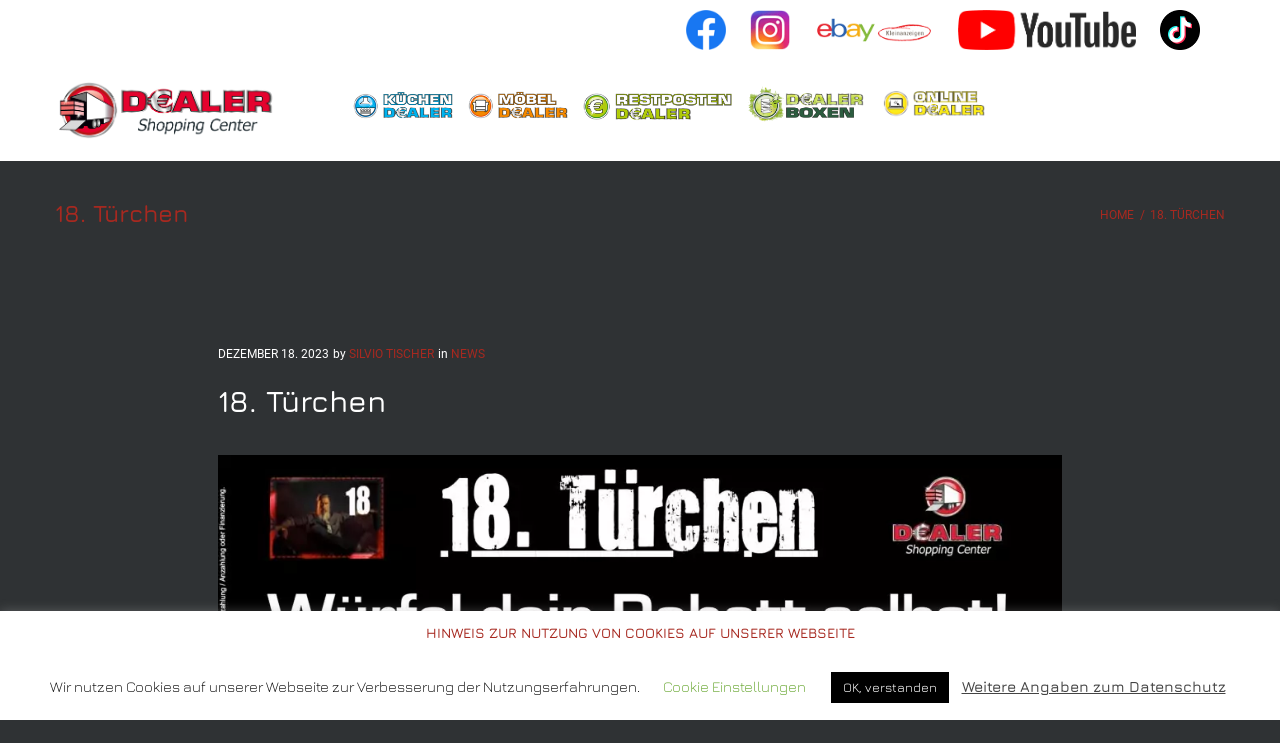

--- FILE ---
content_type: text/html; charset=UTF-8
request_url: https://dealershoppingcenter.de/18-tuerchen/
body_size: 13643
content:
<!DOCTYPE html>
<html lang="de">
<head>
<meta charset="UTF-8">
<link rel="profile" href="http://gmpg.org/xfn/11">
<link rel="pingback" href="https://dealershoppingcenter.de/xmlrpc.php">

<meta name="viewport" content="width=device-width, initial-scale=1, maximum-scale=1, user-scalable=no" />
<meta name='robots' content='index, follow, max-image-preview:large, max-snippet:-1, max-video-preview:-1' />

	<!-- This site is optimized with the Yoast SEO plugin v21.8.1 - https://yoast.com/wordpress/plugins/seo/ -->
	<title>18. Türchen - Dealer Shopping Center</title>
	<link rel="canonical" href="https://dealershoppingcenter.de/18-tuerchen/" />
	<meta property="og:locale" content="de_DE" />
	<meta property="og:type" content="article" />
	<meta property="og:title" content="18. Türchen - Dealer Shopping Center" />
	<meta property="og:url" content="https://dealershoppingcenter.de/18-tuerchen/" />
	<meta property="og:site_name" content="Dealer Shopping Center" />
	<meta property="article:published_time" content="2023-12-18T07:00:00+00:00" />
	<meta property="article:modified_time" content="2023-12-13T10:08:38+00:00" />
	<meta property="og:image" content="https://dealershoppingcenter.de/wp-content/uploads/2023/11/18.-Tuerchen-1024x725.jpeg" />
	<meta name="author" content="Silvio Tischer" />
	<meta name="twitter:card" content="summary_large_image" />
	<meta name="twitter:label1" content="Verfasst von" />
	<meta name="twitter:data1" content="Silvio Tischer" />
	<meta name="twitter:label2" content="Geschätzte Lesezeit" />
	<meta name="twitter:data2" content="1 Minute" />
	<script type="application/ld+json" class="yoast-schema-graph">{"@context":"https://schema.org","@graph":[{"@type":"WebPage","@id":"https://dealershoppingcenter.de/18-tuerchen/","url":"https://dealershoppingcenter.de/18-tuerchen/","name":"18. Türchen - Dealer Shopping Center","isPartOf":{"@id":"https://dealershoppingcenter.de/#website"},"primaryImageOfPage":{"@id":"https://dealershoppingcenter.de/18-tuerchen/#primaryimage"},"image":{"@id":"https://dealershoppingcenter.de/18-tuerchen/#primaryimage"},"thumbnailUrl":"https://dealershoppingcenter.de/wp-content/uploads/2023/11/18.-Tuerchen-1024x725.jpeg","datePublished":"2023-12-18T07:00:00+00:00","dateModified":"2023-12-13T10:08:38+00:00","author":{"@id":"https://dealershoppingcenter.de/#/schema/person/66cbe0507c18c0fec977f6aa25bea5b3"},"breadcrumb":{"@id":"https://dealershoppingcenter.de/18-tuerchen/#breadcrumb"},"inLanguage":"de","potentialAction":[{"@type":"ReadAction","target":["https://dealershoppingcenter.de/18-tuerchen/"]}]},{"@type":"ImageObject","inLanguage":"de","@id":"https://dealershoppingcenter.de/18-tuerchen/#primaryimage","url":"https://dealershoppingcenter.de/wp-content/uploads/2023/11/18.-Tuerchen.jpeg","contentUrl":"https://dealershoppingcenter.de/wp-content/uploads/2023/11/18.-Tuerchen.jpeg","width":2258,"height":1598},{"@type":"BreadcrumbList","@id":"https://dealershoppingcenter.de/18-tuerchen/#breadcrumb","itemListElement":[{"@type":"ListItem","position":1,"name":"Startseite","item":"https://dealershoppingcenter.de/"},{"@type":"ListItem","position":2,"name":"Blog","item":"https://dealershoppingcenter.de/blog/"},{"@type":"ListItem","position":3,"name":"18. Türchen"}]},{"@type":"WebSite","@id":"https://dealershoppingcenter.de/#website","url":"https://dealershoppingcenter.de/","name":"Dealer Shopping Center","description":"Mach Dein Deal!","potentialAction":[{"@type":"SearchAction","target":{"@type":"EntryPoint","urlTemplate":"https://dealershoppingcenter.de/?s={search_term_string}"},"query-input":"required name=search_term_string"}],"inLanguage":"de"},{"@type":"Person","@id":"https://dealershoppingcenter.de/#/schema/person/66cbe0507c18c0fec977f6aa25bea5b3","name":"Silvio Tischer","url":"https://dealershoppingcenter.de/author/headways/"}]}</script>
	<!-- / Yoast SEO plugin. -->



<link id='omgf-preload-0' rel='preload' href='//dealershoppingcenter.de/wp-content/uploads/omgf/cherry-google-fonts/jura-normal-latin-ext.woff2' as='font' type='font/woff2' crossorigin />
<link id='omgf-preload-1' rel='preload' href='//dealershoppingcenter.de/wp-content/uploads/omgf/cherry-google-fonts/jura-normal-latin.woff2' as='font' type='font/woff2' crossorigin />
<link id='omgf-preload-2' rel='preload' href='//dealershoppingcenter.de/wp-content/uploads/omgf/cherry-google-fonts/montserrat-normal-latin-ext.woff2' as='font' type='font/woff2' crossorigin />
<link id='omgf-preload-3' rel='preload' href='//dealershoppingcenter.de/wp-content/uploads/omgf/cherry-google-fonts/montserrat-normal-latin.woff2' as='font' type='font/woff2' crossorigin />
<link id='omgf-preload-4' rel='preload' href='//dealershoppingcenter.de/wp-content/uploads/omgf/cherry-google-fonts/roboto-normal-latin-ext-400.woff2' as='font' type='font/woff2' crossorigin />
<link id='omgf-preload-5' rel='preload' href='//dealershoppingcenter.de/wp-content/uploads/omgf/cherry-google-fonts/roboto-normal-latin-400.woff2' as='font' type='font/woff2' crossorigin />
<link id='omgf-preload-6' rel='preload' href='//dealershoppingcenter.de/wp-content/uploads/omgf/google-fonts-1/jura-normal-latin-ext.woff2' as='font' type='font/woff2' crossorigin />
<link id='omgf-preload-7' rel='preload' href='//dealershoppingcenter.de/wp-content/uploads/omgf/google-fonts-1/jura-normal-latin.woff2' as='font' type='font/woff2' crossorigin />
<link id='omgf-preload-8' rel='preload' href='//dealershoppingcenter.de/wp-content/uploads/omgf/google-fonts-1/roboto-italic-latin-ext-100.woff2' as='font' type='font/woff2' crossorigin />
<link id='omgf-preload-9' rel='preload' href='//dealershoppingcenter.de/wp-content/uploads/omgf/google-fonts-1/roboto-italic-latin-100.woff2' as='font' type='font/woff2' crossorigin />
<link id='omgf-preload-10' rel='preload' href='//dealershoppingcenter.de/wp-content/uploads/omgf/google-fonts-1/roboto-italic-latin-ext-300.woff2' as='font' type='font/woff2' crossorigin />
<link id='omgf-preload-11' rel='preload' href='//dealershoppingcenter.de/wp-content/uploads/omgf/google-fonts-1/roboto-italic-latin-300.woff2' as='font' type='font/woff2' crossorigin />
<link id='omgf-preload-12' rel='preload' href='//dealershoppingcenter.de/wp-content/uploads/omgf/google-fonts-1/roboto-italic-latin-ext-400.woff2' as='font' type='font/woff2' crossorigin />
<link id='omgf-preload-13' rel='preload' href='//dealershoppingcenter.de/wp-content/uploads/omgf/google-fonts-1/roboto-italic-latin-400.woff2' as='font' type='font/woff2' crossorigin />
<link id='omgf-preload-14' rel='preload' href='//dealershoppingcenter.de/wp-content/uploads/omgf/google-fonts-1/roboto-italic-latin-ext-500.woff2' as='font' type='font/woff2' crossorigin />
<link id='omgf-preload-15' rel='preload' href='//dealershoppingcenter.de/wp-content/uploads/omgf/google-fonts-1/roboto-italic-latin-500.woff2' as='font' type='font/woff2' crossorigin />
<link id='omgf-preload-16' rel='preload' href='//dealershoppingcenter.de/wp-content/uploads/omgf/google-fonts-1/roboto-italic-latin-ext-700.woff2' as='font' type='font/woff2' crossorigin />
<link id='omgf-preload-17' rel='preload' href='//dealershoppingcenter.de/wp-content/uploads/omgf/google-fonts-1/roboto-italic-latin-700.woff2' as='font' type='font/woff2' crossorigin />
<link id='omgf-preload-18' rel='preload' href='//dealershoppingcenter.de/wp-content/uploads/omgf/google-fonts-1/roboto-italic-latin-ext-900.woff2' as='font' type='font/woff2' crossorigin />
<link id='omgf-preload-19' rel='preload' href='//dealershoppingcenter.de/wp-content/uploads/omgf/google-fonts-1/roboto-italic-latin-900.woff2' as='font' type='font/woff2' crossorigin />
<link id='omgf-preload-20' rel='preload' href='//dealershoppingcenter.de/wp-content/uploads/omgf/google-fonts-1/roboto-normal-latin-ext-100.woff2' as='font' type='font/woff2' crossorigin />
<link id='omgf-preload-21' rel='preload' href='//dealershoppingcenter.de/wp-content/uploads/omgf/google-fonts-1/roboto-normal-latin-100.woff2' as='font' type='font/woff2' crossorigin />
<link id='omgf-preload-22' rel='preload' href='//dealershoppingcenter.de/wp-content/uploads/omgf/google-fonts-1/roboto-normal-latin-ext-300.woff2' as='font' type='font/woff2' crossorigin />
<link id='omgf-preload-23' rel='preload' href='//dealershoppingcenter.de/wp-content/uploads/omgf/google-fonts-1/roboto-normal-latin-300.woff2' as='font' type='font/woff2' crossorigin />
<link id='omgf-preload-24' rel='preload' href='//dealershoppingcenter.de/wp-content/uploads/omgf/google-fonts-1/roboto-normal-latin-ext-400.woff2' as='font' type='font/woff2' crossorigin />
<link id='omgf-preload-25' rel='preload' href='//dealershoppingcenter.de/wp-content/uploads/omgf/google-fonts-1/roboto-normal-latin-400.woff2' as='font' type='font/woff2' crossorigin />
<link id='omgf-preload-26' rel='preload' href='//dealershoppingcenter.de/wp-content/uploads/omgf/google-fonts-1/roboto-normal-latin-ext-500.woff2' as='font' type='font/woff2' crossorigin />
<link id='omgf-preload-27' rel='preload' href='//dealershoppingcenter.de/wp-content/uploads/omgf/google-fonts-1/roboto-normal-latin-500.woff2' as='font' type='font/woff2' crossorigin />
<link id='omgf-preload-28' rel='preload' href='//dealershoppingcenter.de/wp-content/uploads/omgf/google-fonts-1/roboto-normal-latin-ext-700.woff2' as='font' type='font/woff2' crossorigin />
<link id='omgf-preload-29' rel='preload' href='//dealershoppingcenter.de/wp-content/uploads/omgf/google-fonts-1/roboto-normal-latin-700.woff2' as='font' type='font/woff2' crossorigin />
<link rel="alternate" title="oEmbed (JSON)" type="application/json+oembed" href="https://dealershoppingcenter.de/wp-json/oembed/1.0/embed?url=https%3A%2F%2Fdealershoppingcenter.de%2F18-tuerchen%2F" />
<link rel="alternate" title="oEmbed (XML)" type="text/xml+oembed" href="https://dealershoppingcenter.de/wp-json/oembed/1.0/embed?url=https%3A%2F%2Fdealershoppingcenter.de%2F18-tuerchen%2F&#038;format=xml" />
<link rel="preload" href="https://dealershoppingcenter.de/wp-content/plugins/elementor/assets/lib/font-awesome/css/font-awesome.min.css" as="style" media="all" onload="this.onload=null;this.rel='stylesheet'">
<link rel="stylesheet" href="https://dealershoppingcenter.de/wp-content/plugins/elementor/assets/lib/font-awesome/css/font-awesome.min.css" media="all">
<noscript><link rel="stylesheet" href="https://dealershoppingcenter.de/wp-content/plugins/elementor/assets/lib/font-awesome/css/font-awesome.min.css" media="all"></noscript>
<!--[if IE]><link rel="stylesheet" href="https://dealershoppingcenter.de/wp-content/plugins/elementor/assets/lib/font-awesome/css/font-awesome.min.css" media="all"><![endif]-->
<link rel="preload" href="//dealershoppingcenter.de/wp-content/uploads/omgf/omgf-stylesheet-168/omgf-stylesheet-168.css?ver=1662024409" as="style" media="all" onload="this.onload=null;this.rel='stylesheet'">
<link rel="stylesheet" href="//dealershoppingcenter.de/wp-content/uploads/omgf/omgf-stylesheet-168/omgf-stylesheet-168.css?ver=1662024409" media="all">
<noscript><link rel="stylesheet" href="//dealershoppingcenter.de/wp-content/uploads/omgf/omgf-stylesheet-168/omgf-stylesheet-168.css?ver=1662024409" media="all"></noscript>
<!--[if IE]><link rel="stylesheet" href="//dealershoppingcenter.de/wp-content/uploads/omgf/omgf-stylesheet-168/omgf-stylesheet-168.css?ver=1662024409" media="all"><![endif]-->
<style id='wp-img-auto-sizes-contain-inline-css' type='text/css'>
img:is([sizes=auto i],[sizes^="auto," i]){contain-intrinsic-size:3000px 1500px}
/*# sourceURL=wp-img-auto-sizes-contain-inline-css */
</style>
<style id='classic-theme-styles-inline-css' type='text/css'>
/*! This file is auto-generated */
.wp-block-button__link{color:#fff;background-color:#32373c;border-radius:9999px;box-shadow:none;text-decoration:none;padding:calc(.667em + 2px) calc(1.333em + 2px);font-size:1.125em}.wp-block-file__button{background:#32373c;color:#fff;text-decoration:none}
/*# sourceURL=/wp-includes/css/classic-themes.min.css */
</style>
<link rel='stylesheet' id='wpo_min-header-0-css' href='https://dealershoppingcenter.de/wp-content/cache/wpo-minify/1767782018/assets/wpo-minify-header-8faf4901.min.css' type='text/css' media='all' />
<script type="text/javascript" src="https://dealershoppingcenter.de/wp-includes/js/jquery/jquery.min.js" id="jquery-core-js"></script>
<script type="text/javascript" src="https://dealershoppingcenter.de/wp-includes/js/jquery/jquery-migrate.min.js" id="jquery-migrate-js"></script>
<script type="text/javascript" id="cookie-law-info-js-extra">
/* <![CDATA[ */
var Cli_Data = {"nn_cookie_ids":[],"cookielist":[],"non_necessary_cookies":[],"ccpaEnabled":"","ccpaRegionBased":"","ccpaBarEnabled":"","strictlyEnabled":["necessary","obligatoire"],"ccpaType":"gdpr","js_blocking":"","custom_integration":"","triggerDomRefresh":"","secure_cookies":""};
var cli_cookiebar_settings = {"animate_speed_hide":"500","animate_speed_show":"500","background":"#FFF","border":"#b1a6a6c2","border_on":"","button_1_button_colour":"#000","button_1_button_hover":"#000000","button_1_link_colour":"#fff","button_1_as_button":"1","button_1_new_win":"","button_2_button_colour":"#333","button_2_button_hover":"#292929","button_2_link_colour":"#444","button_2_as_button":"","button_2_hidebar":"1","button_3_button_colour":"#000","button_3_button_hover":"#000000","button_3_link_colour":"#fff","button_3_as_button":"1","button_3_new_win":"","button_4_button_colour":"#000","button_4_button_hover":"#000000","button_4_link_colour":"#62a329","button_4_as_button":"","button_7_button_colour":"#61a229","button_7_button_hover":"#4e8221","button_7_link_colour":"#fff","button_7_as_button":"1","button_7_new_win":"","font_family":"inherit","header_fix":"","notify_animate_hide":"1","notify_animate_show":"","notify_div_id":"#cookie-law-info-bar","notify_position_horizontal":"right","notify_position_vertical":"bottom","scroll_close":"","scroll_close_reload":"","accept_close_reload":"","reject_close_reload":"","showagain_tab":"","showagain_background":"#fff","showagain_border":"#000","showagain_div_id":"#cookie-law-info-again","showagain_x_position":"100px","text":"#000","show_once_yn":"","show_once":"10000","logging_on":"","as_popup":"","popup_overlay":"1","bar_heading_text":"Hinweis zur Nutzung von Cookies auf unserer Webseite","cookie_bar_as":"banner","popup_showagain_position":"bottom-right","widget_position":"left"};
var log_object = {"ajax_url":"https://dealershoppingcenter.de/wp-admin/admin-ajax.php"};
//# sourceURL=cookie-law-info-js-extra
/* ]]> */
</script>
<script type="text/javascript" src="https://dealershoppingcenter.de/wp-content/plugins/cookie-law-info/legacy/public/js/cookie-law-info-public.js" id="cookie-law-info-js"></script>
<script type="text/javascript" id="wp-statistics-tracker-js-extra">
/* <![CDATA[ */
var WP_Statistics_Tracker_Object = {"hitRequestUrl":"https://dealershoppingcenter.de/wp-json/wp-statistics/v2/hit?wp_statistics_hit_rest=yes&track_all=1&current_page_type=post&current_page_id=4064&search_query&page_uri=LzE4LXR1ZXJjaGVuLw=","keepOnlineRequestUrl":"https://dealershoppingcenter.de/wp-json/wp-statistics/v2/online?wp_statistics_hit_rest=yes&track_all=1&current_page_type=post&current_page_id=4064&search_query&page_uri=LzE4LXR1ZXJjaGVuLw=","option":{"dntEnabled":false,"cacheCompatibility":"1"}};
//# sourceURL=wp-statistics-tracker-js-extra
/* ]]> */
</script>
<script type="text/javascript" src="https://dealershoppingcenter.de/wp-content/plugins/wp-statistics/assets/js/tracker.js" id="wp-statistics-tracker-js"></script>
<link rel="https://api.w.org/" href="https://dealershoppingcenter.de/wp-json/" /><link rel="alternate" title="JSON" type="application/json" href="https://dealershoppingcenter.de/wp-json/wp/v2/posts/4064" /><link rel='shortlink' href='https://dealershoppingcenter.de/?p=4064' />
<!-- Analytics by WP Statistics v14.3.5 - https://wp-statistics.com/ -->
<meta name="generator" content="Elementor 3.18.3; features: e_dom_optimization, e_optimized_assets_loading, additional_custom_breakpoints, block_editor_assets_optimize, e_image_loading_optimization; settings: css_print_method-internal, google_font-enabled, font_display-auto">
<style type="text/css" id="custom-background-css">
body.custom-background { background-color: #2f3234; }
</style>
	<link rel="icon" href="https://dealershoppingcenter.de/wp-content/uploads/2019/07/cropped-Logo_Dealer_Shopping_Center-32x32.png" sizes="32x32" />
<link rel="icon" href="https://dealershoppingcenter.de/wp-content/uploads/2019/07/cropped-Logo_Dealer_Shopping_Center-192x192.png" sizes="192x192" />
<link rel="apple-touch-icon" href="https://dealershoppingcenter.de/wp-content/uploads/2019/07/cropped-Logo_Dealer_Shopping_Center-180x180.png" />
<meta name="msapplication-TileImage" content="https://dealershoppingcenter.de/wp-content/uploads/2019/07/cropped-Logo_Dealer_Shopping_Center-270x270.png" />
		<style type="text/css" id="wp-custom-css">
			/* Farben 
 * RAL farben
RAL 7021	Hex	#2f3234		rgb(47, 50, 52);
RAL 3000	Hex	#a72920		rgb(167, 41, 32);
 * 
 * 
 * 
 */

/* Fonts */
@font-face { 
	font-family: "moksha"; 
	/*
	 * src: url("https://dealershoppingcenter.de/moksha.ttf"); 
}
	*/
src: url("https://dealershoppingcenter.de/YouAreLovedPro.ttf");
}
.moksha h1,
.moksha h2,
.moksha h3	{
	font-family: "moksha" !important;
	line-height: 1.5em;
	letter-spacing: 0.2em;
	
	}

@media (min-width: 900px) {
.site-header.style-1 .site-branding 	{
    margin:15px 0px;
    /* margin-bottom: 33px; */
    width: 30%;
	}
	.main-navigation .menu > li > a {
		margin-left: 5px;
		font-size: 16px;
	}
	.main-navigation .menu > li {
		margin: 0px
	}
	.main-navigation:not(.vertical-menu) .menu .sub-menu {
    width: 325px;
	}
}
@media (max-width: 767px) {
	.moksha h1,
.moksha h2,
	.moksha h3 {
		line-height: 1em;
		letter-spacing: 0.1em;
		font-size: 48px !important;
		word-break: break-all; 
	}
	.top-social-menu,
	.top-panel {
		display: none;
	}
	.site-footer.style-1 .site-info, .site-footer.style-3 .site-info {
		text-align: left;
	}
}
.entry-content {
	/*
	 * margin-top: 190px;
	 */
}
/* Social Menu header */
.top-panel {
	height: 50px;
}
.top-social-menu {
position: absolute;
	top: 10px;
	right: 5em;
}
.top-social-menu a img {
	height: 40px;
	margin: 0px 10px;
	
}
.top-social-menu a img:hover {
	  -webkit-filter: grayscale(100%); /* Chrome 19+ & Safari 6+ */

}
.social-list .menu-item > a {
	margin: 0px 10px 0px 10px;

}
.social-list .menu-item > a[href*="instagram.com"]::before {
    content: url(https://dealershoppingcenter.de/wp-content/uploads/2019/07/instagram-menu.png);
		width: 20px;
}

.social-list .menu-item > a[href*="facebook.com"]::before {
    content: url(https://dealershoppingcenter.de/wp-content/uploads/2019/07/facebook-menu.png);
		width: 20px;
}
.social-list .menu-item > a[href*="ebay-kleinanzeigen.de"]::before {
    content: url(https://dealershoppingcenter.de/wp-content/uploads/2019/07/ebay-kleinanzeigen-menu.png);
	width: 120px;
}
.social-list .menu-item > a[href*="youtube.com"]::before {
    content: url(https://dealershoppingcenter.de/wp-content/uploads/2023/01/YouTube_play_button_icon_50.png);
}
.social-list .menu-item > a[href*="tiktok.com"]::before {
    content: url(https://dealershoppingcenter.de/wp-content/uploads/2023/01/TikTok_Icon_Black_Circle-_50.png);
}
/* header */
.site-header .header-container.transparent:not(.isStuck),
.site-header .isStuck.header-container.stuckMenu.invert {
	background-color: #fff;
}
.header-row__flex {
	display: none !important;
}
.header-nav-wrapper {
	margin: 20px 0px 0px 0px;
	border: none !important;
}
/* menu Logos */
.dealerhome > a {
		content: url(https://dealershoppingcenter.de/wp-content/uploads/2019/07/Logo_Dealer_Shopping_Center-horizontal-hw.png);
	width: 250px;
	margin: -10px 50px 0px 0px;
}
.kuechendealer > a {
		content: url(https://dealershoppingcenter.de/wp-content/uploads/2019/07/Logo_Kuechendealer-1.png);
	width: 100px;
	margin: 0px 10px 0px 0px;
}
.moebeldealer > a {
		content: url(https://dealershoppingcenter.de/wp-content/uploads/2019/07/Logo_moebeldealer.png);
	width: 100px;
	margin: 0px 10px 0px 0px;
}
.restposten > a {
		content: url(https://dealershoppingcenter.de/wp-content/uploads/2019/07/Logo_restpsotendealer.png);
	width: 150px;
	margin: 0px 10px 0px 0px;
}
.onlinedealer > a {
		content: url(https://dealershoppingcenter.de/wp-content/uploads/2020/05/Logo_Onlinedealer.png);
	width: 120px;
	margin: 0px 10px 0px 0px;
}
.boxendealer > a {
		content: url(https://dealershoppingcenter.de/wp-content/uploads/2023/01/Logo_Dealerboxen-web.png);
	width: 120px;
	margin: -5px 10px 0px 0px;

}
/* Links Boxen Startseite
#front-panel1:active {
	content: url(http://www.example.com/test.html)
}
 */

/* Adventskalender */
.imgl-map .imgl-tooltips .imgl-tooltip {
    color: #000;
}
		</style>
		<style id='wp-block-image-inline-css' type='text/css'>
.wp-block-image>a,.wp-block-image>figure>a{display:inline-block}.wp-block-image img{box-sizing:border-box;height:auto;max-width:100%;vertical-align:bottom}@media not (prefers-reduced-motion){.wp-block-image img.hide{visibility:hidden}.wp-block-image img.show{animation:show-content-image .4s}}.wp-block-image[style*=border-radius] img,.wp-block-image[style*=border-radius]>a{border-radius:inherit}.wp-block-image.has-custom-border img{box-sizing:border-box}.wp-block-image.aligncenter{text-align:center}.wp-block-image.alignfull>a,.wp-block-image.alignwide>a{width:100%}.wp-block-image.alignfull img,.wp-block-image.alignwide img{height:auto;width:100%}.wp-block-image .aligncenter,.wp-block-image .alignleft,.wp-block-image .alignright,.wp-block-image.aligncenter,.wp-block-image.alignleft,.wp-block-image.alignright{display:table}.wp-block-image .aligncenter>figcaption,.wp-block-image .alignleft>figcaption,.wp-block-image .alignright>figcaption,.wp-block-image.aligncenter>figcaption,.wp-block-image.alignleft>figcaption,.wp-block-image.alignright>figcaption{caption-side:bottom;display:table-caption}.wp-block-image .alignleft{float:left;margin:.5em 1em .5em 0}.wp-block-image .alignright{float:right;margin:.5em 0 .5em 1em}.wp-block-image .aligncenter{margin-left:auto;margin-right:auto}.wp-block-image :where(figcaption){margin-bottom:1em;margin-top:.5em}.wp-block-image.is-style-circle-mask img{border-radius:9999px}@supports ((-webkit-mask-image:none) or (mask-image:none)) or (-webkit-mask-image:none){.wp-block-image.is-style-circle-mask img{border-radius:0;-webkit-mask-image:url('data:image/svg+xml;utf8,<svg viewBox="0 0 100 100" xmlns="http://www.w3.org/2000/svg"><circle cx="50" cy="50" r="50"/></svg>');mask-image:url('data:image/svg+xml;utf8,<svg viewBox="0 0 100 100" xmlns="http://www.w3.org/2000/svg"><circle cx="50" cy="50" r="50"/></svg>');mask-mode:alpha;-webkit-mask-position:center;mask-position:center;-webkit-mask-repeat:no-repeat;mask-repeat:no-repeat;-webkit-mask-size:contain;mask-size:contain}}:root :where(.wp-block-image.is-style-rounded img,.wp-block-image .is-style-rounded img){border-radius:9999px}.wp-block-image figure{margin:0}.wp-lightbox-container{display:flex;flex-direction:column;position:relative}.wp-lightbox-container img{cursor:zoom-in}.wp-lightbox-container img:hover+button{opacity:1}.wp-lightbox-container button{align-items:center;backdrop-filter:blur(16px) saturate(180%);background-color:#5a5a5a40;border:none;border-radius:4px;cursor:zoom-in;display:flex;height:20px;justify-content:center;opacity:0;padding:0;position:absolute;right:16px;text-align:center;top:16px;width:20px;z-index:100}@media not (prefers-reduced-motion){.wp-lightbox-container button{transition:opacity .2s ease}}.wp-lightbox-container button:focus-visible{outline:3px auto #5a5a5a40;outline:3px auto -webkit-focus-ring-color;outline-offset:3px}.wp-lightbox-container button:hover{cursor:pointer;opacity:1}.wp-lightbox-container button:focus{opacity:1}.wp-lightbox-container button:focus,.wp-lightbox-container button:hover,.wp-lightbox-container button:not(:hover):not(:active):not(.has-background){background-color:#5a5a5a40;border:none}.wp-lightbox-overlay{box-sizing:border-box;cursor:zoom-out;height:100vh;left:0;overflow:hidden;position:fixed;top:0;visibility:hidden;width:100%;z-index:100000}.wp-lightbox-overlay .close-button{align-items:center;cursor:pointer;display:flex;justify-content:center;min-height:40px;min-width:40px;padding:0;position:absolute;right:calc(env(safe-area-inset-right) + 16px);top:calc(env(safe-area-inset-top) + 16px);z-index:5000000}.wp-lightbox-overlay .close-button:focus,.wp-lightbox-overlay .close-button:hover,.wp-lightbox-overlay .close-button:not(:hover):not(:active):not(.has-background){background:none;border:none}.wp-lightbox-overlay .lightbox-image-container{height:var(--wp--lightbox-container-height);left:50%;overflow:hidden;position:absolute;top:50%;transform:translate(-50%,-50%);transform-origin:top left;width:var(--wp--lightbox-container-width);z-index:9999999999}.wp-lightbox-overlay .wp-block-image{align-items:center;box-sizing:border-box;display:flex;height:100%;justify-content:center;margin:0;position:relative;transform-origin:0 0;width:100%;z-index:3000000}.wp-lightbox-overlay .wp-block-image img{height:var(--wp--lightbox-image-height);min-height:var(--wp--lightbox-image-height);min-width:var(--wp--lightbox-image-width);width:var(--wp--lightbox-image-width)}.wp-lightbox-overlay .wp-block-image figcaption{display:none}.wp-lightbox-overlay button{background:none;border:none}.wp-lightbox-overlay .scrim{background-color:#fff;height:100%;opacity:.9;position:absolute;width:100%;z-index:2000000}.wp-lightbox-overlay.active{visibility:visible}@media not (prefers-reduced-motion){.wp-lightbox-overlay.active{animation:turn-on-visibility .25s both}.wp-lightbox-overlay.active img{animation:turn-on-visibility .35s both}.wp-lightbox-overlay.show-closing-animation:not(.active){animation:turn-off-visibility .35s both}.wp-lightbox-overlay.show-closing-animation:not(.active) img{animation:turn-off-visibility .25s both}.wp-lightbox-overlay.zoom.active{animation:none;opacity:1;visibility:visible}.wp-lightbox-overlay.zoom.active .lightbox-image-container{animation:lightbox-zoom-in .4s}.wp-lightbox-overlay.zoom.active .lightbox-image-container img{animation:none}.wp-lightbox-overlay.zoom.active .scrim{animation:turn-on-visibility .4s forwards}.wp-lightbox-overlay.zoom.show-closing-animation:not(.active){animation:none}.wp-lightbox-overlay.zoom.show-closing-animation:not(.active) .lightbox-image-container{animation:lightbox-zoom-out .4s}.wp-lightbox-overlay.zoom.show-closing-animation:not(.active) .lightbox-image-container img{animation:none}.wp-lightbox-overlay.zoom.show-closing-animation:not(.active) .scrim{animation:turn-off-visibility .4s forwards}}@keyframes show-content-image{0%{visibility:hidden}99%{visibility:hidden}to{visibility:visible}}@keyframes turn-on-visibility{0%{opacity:0}to{opacity:1}}@keyframes turn-off-visibility{0%{opacity:1;visibility:visible}99%{opacity:0;visibility:visible}to{opacity:0;visibility:hidden}}@keyframes lightbox-zoom-in{0%{transform:translate(calc((-100vw + var(--wp--lightbox-scrollbar-width))/2 + var(--wp--lightbox-initial-left-position)),calc(-50vh + var(--wp--lightbox-initial-top-position))) scale(var(--wp--lightbox-scale))}to{transform:translate(-50%,-50%) scale(1)}}@keyframes lightbox-zoom-out{0%{transform:translate(-50%,-50%) scale(1);visibility:visible}99%{visibility:visible}to{transform:translate(calc((-100vw + var(--wp--lightbox-scrollbar-width))/2 + var(--wp--lightbox-initial-left-position)),calc(-50vh + var(--wp--lightbox-initial-top-position))) scale(var(--wp--lightbox-scale));visibility:hidden}}
/*# sourceURL=https://dealershoppingcenter.de/wp-includes/blocks/image/style.min.css */
</style>
<style id='global-styles-inline-css' type='text/css'>
:root{--wp--preset--aspect-ratio--square: 1;--wp--preset--aspect-ratio--4-3: 4/3;--wp--preset--aspect-ratio--3-4: 3/4;--wp--preset--aspect-ratio--3-2: 3/2;--wp--preset--aspect-ratio--2-3: 2/3;--wp--preset--aspect-ratio--16-9: 16/9;--wp--preset--aspect-ratio--9-16: 9/16;--wp--preset--color--black: #000000;--wp--preset--color--cyan-bluish-gray: #abb8c3;--wp--preset--color--white: #ffffff;--wp--preset--color--pale-pink: #f78da7;--wp--preset--color--vivid-red: #cf2e2e;--wp--preset--color--luminous-vivid-orange: #ff6900;--wp--preset--color--luminous-vivid-amber: #fcb900;--wp--preset--color--light-green-cyan: #7bdcb5;--wp--preset--color--vivid-green-cyan: #00d084;--wp--preset--color--pale-cyan-blue: #8ed1fc;--wp--preset--color--vivid-cyan-blue: #0693e3;--wp--preset--color--vivid-purple: #9b51e0;--wp--preset--gradient--vivid-cyan-blue-to-vivid-purple: linear-gradient(135deg,rgb(6,147,227) 0%,rgb(155,81,224) 100%);--wp--preset--gradient--light-green-cyan-to-vivid-green-cyan: linear-gradient(135deg,rgb(122,220,180) 0%,rgb(0,208,130) 100%);--wp--preset--gradient--luminous-vivid-amber-to-luminous-vivid-orange: linear-gradient(135deg,rgb(252,185,0) 0%,rgb(255,105,0) 100%);--wp--preset--gradient--luminous-vivid-orange-to-vivid-red: linear-gradient(135deg,rgb(255,105,0) 0%,rgb(207,46,46) 100%);--wp--preset--gradient--very-light-gray-to-cyan-bluish-gray: linear-gradient(135deg,rgb(238,238,238) 0%,rgb(169,184,195) 100%);--wp--preset--gradient--cool-to-warm-spectrum: linear-gradient(135deg,rgb(74,234,220) 0%,rgb(151,120,209) 20%,rgb(207,42,186) 40%,rgb(238,44,130) 60%,rgb(251,105,98) 80%,rgb(254,248,76) 100%);--wp--preset--gradient--blush-light-purple: linear-gradient(135deg,rgb(255,206,236) 0%,rgb(152,150,240) 100%);--wp--preset--gradient--blush-bordeaux: linear-gradient(135deg,rgb(254,205,165) 0%,rgb(254,45,45) 50%,rgb(107,0,62) 100%);--wp--preset--gradient--luminous-dusk: linear-gradient(135deg,rgb(255,203,112) 0%,rgb(199,81,192) 50%,rgb(65,88,208) 100%);--wp--preset--gradient--pale-ocean: linear-gradient(135deg,rgb(255,245,203) 0%,rgb(182,227,212) 50%,rgb(51,167,181) 100%);--wp--preset--gradient--electric-grass: linear-gradient(135deg,rgb(202,248,128) 0%,rgb(113,206,126) 100%);--wp--preset--gradient--midnight: linear-gradient(135deg,rgb(2,3,129) 0%,rgb(40,116,252) 100%);--wp--preset--font-size--small: 13px;--wp--preset--font-size--medium: 20px;--wp--preset--font-size--large: 36px;--wp--preset--font-size--x-large: 42px;--wp--preset--spacing--20: 0.44rem;--wp--preset--spacing--30: 0.67rem;--wp--preset--spacing--40: 1rem;--wp--preset--spacing--50: 1.5rem;--wp--preset--spacing--60: 2.25rem;--wp--preset--spacing--70: 3.38rem;--wp--preset--spacing--80: 5.06rem;--wp--preset--shadow--natural: 6px 6px 9px rgba(0, 0, 0, 0.2);--wp--preset--shadow--deep: 12px 12px 50px rgba(0, 0, 0, 0.4);--wp--preset--shadow--sharp: 6px 6px 0px rgba(0, 0, 0, 0.2);--wp--preset--shadow--outlined: 6px 6px 0px -3px rgb(255, 255, 255), 6px 6px rgb(0, 0, 0);--wp--preset--shadow--crisp: 6px 6px 0px rgb(0, 0, 0);}:where(.is-layout-flex){gap: 0.5em;}:where(.is-layout-grid){gap: 0.5em;}body .is-layout-flex{display: flex;}.is-layout-flex{flex-wrap: wrap;align-items: center;}.is-layout-flex > :is(*, div){margin: 0;}body .is-layout-grid{display: grid;}.is-layout-grid > :is(*, div){margin: 0;}:where(.wp-block-columns.is-layout-flex){gap: 2em;}:where(.wp-block-columns.is-layout-grid){gap: 2em;}:where(.wp-block-post-template.is-layout-flex){gap: 1.25em;}:where(.wp-block-post-template.is-layout-grid){gap: 1.25em;}.has-black-color{color: var(--wp--preset--color--black) !important;}.has-cyan-bluish-gray-color{color: var(--wp--preset--color--cyan-bluish-gray) !important;}.has-white-color{color: var(--wp--preset--color--white) !important;}.has-pale-pink-color{color: var(--wp--preset--color--pale-pink) !important;}.has-vivid-red-color{color: var(--wp--preset--color--vivid-red) !important;}.has-luminous-vivid-orange-color{color: var(--wp--preset--color--luminous-vivid-orange) !important;}.has-luminous-vivid-amber-color{color: var(--wp--preset--color--luminous-vivid-amber) !important;}.has-light-green-cyan-color{color: var(--wp--preset--color--light-green-cyan) !important;}.has-vivid-green-cyan-color{color: var(--wp--preset--color--vivid-green-cyan) !important;}.has-pale-cyan-blue-color{color: var(--wp--preset--color--pale-cyan-blue) !important;}.has-vivid-cyan-blue-color{color: var(--wp--preset--color--vivid-cyan-blue) !important;}.has-vivid-purple-color{color: var(--wp--preset--color--vivid-purple) !important;}.has-black-background-color{background-color: var(--wp--preset--color--black) !important;}.has-cyan-bluish-gray-background-color{background-color: var(--wp--preset--color--cyan-bluish-gray) !important;}.has-white-background-color{background-color: var(--wp--preset--color--white) !important;}.has-pale-pink-background-color{background-color: var(--wp--preset--color--pale-pink) !important;}.has-vivid-red-background-color{background-color: var(--wp--preset--color--vivid-red) !important;}.has-luminous-vivid-orange-background-color{background-color: var(--wp--preset--color--luminous-vivid-orange) !important;}.has-luminous-vivid-amber-background-color{background-color: var(--wp--preset--color--luminous-vivid-amber) !important;}.has-light-green-cyan-background-color{background-color: var(--wp--preset--color--light-green-cyan) !important;}.has-vivid-green-cyan-background-color{background-color: var(--wp--preset--color--vivid-green-cyan) !important;}.has-pale-cyan-blue-background-color{background-color: var(--wp--preset--color--pale-cyan-blue) !important;}.has-vivid-cyan-blue-background-color{background-color: var(--wp--preset--color--vivid-cyan-blue) !important;}.has-vivid-purple-background-color{background-color: var(--wp--preset--color--vivid-purple) !important;}.has-black-border-color{border-color: var(--wp--preset--color--black) !important;}.has-cyan-bluish-gray-border-color{border-color: var(--wp--preset--color--cyan-bluish-gray) !important;}.has-white-border-color{border-color: var(--wp--preset--color--white) !important;}.has-pale-pink-border-color{border-color: var(--wp--preset--color--pale-pink) !important;}.has-vivid-red-border-color{border-color: var(--wp--preset--color--vivid-red) !important;}.has-luminous-vivid-orange-border-color{border-color: var(--wp--preset--color--luminous-vivid-orange) !important;}.has-luminous-vivid-amber-border-color{border-color: var(--wp--preset--color--luminous-vivid-amber) !important;}.has-light-green-cyan-border-color{border-color: var(--wp--preset--color--light-green-cyan) !important;}.has-vivid-green-cyan-border-color{border-color: var(--wp--preset--color--vivid-green-cyan) !important;}.has-pale-cyan-blue-border-color{border-color: var(--wp--preset--color--pale-cyan-blue) !important;}.has-vivid-cyan-blue-border-color{border-color: var(--wp--preset--color--vivid-cyan-blue) !important;}.has-vivid-purple-border-color{border-color: var(--wp--preset--color--vivid-purple) !important;}.has-vivid-cyan-blue-to-vivid-purple-gradient-background{background: var(--wp--preset--gradient--vivid-cyan-blue-to-vivid-purple) !important;}.has-light-green-cyan-to-vivid-green-cyan-gradient-background{background: var(--wp--preset--gradient--light-green-cyan-to-vivid-green-cyan) !important;}.has-luminous-vivid-amber-to-luminous-vivid-orange-gradient-background{background: var(--wp--preset--gradient--luminous-vivid-amber-to-luminous-vivid-orange) !important;}.has-luminous-vivid-orange-to-vivid-red-gradient-background{background: var(--wp--preset--gradient--luminous-vivid-orange-to-vivid-red) !important;}.has-very-light-gray-to-cyan-bluish-gray-gradient-background{background: var(--wp--preset--gradient--very-light-gray-to-cyan-bluish-gray) !important;}.has-cool-to-warm-spectrum-gradient-background{background: var(--wp--preset--gradient--cool-to-warm-spectrum) !important;}.has-blush-light-purple-gradient-background{background: var(--wp--preset--gradient--blush-light-purple) !important;}.has-blush-bordeaux-gradient-background{background: var(--wp--preset--gradient--blush-bordeaux) !important;}.has-luminous-dusk-gradient-background{background: var(--wp--preset--gradient--luminous-dusk) !important;}.has-pale-ocean-gradient-background{background: var(--wp--preset--gradient--pale-ocean) !important;}.has-electric-grass-gradient-background{background: var(--wp--preset--gradient--electric-grass) !important;}.has-midnight-gradient-background{background: var(--wp--preset--gradient--midnight) !important;}.has-small-font-size{font-size: var(--wp--preset--font-size--small) !important;}.has-medium-font-size{font-size: var(--wp--preset--font-size--medium) !important;}.has-large-font-size{font-size: var(--wp--preset--font-size--large) !important;}.has-x-large-font-size{font-size: var(--wp--preset--font-size--x-large) !important;}
/*# sourceURL=global-styles-inline-css */
</style>
</head>

<body class="wp-singular post-template-default single single-post postid-4064 single-format-standard custom-background wp-theme-transmister header-layout-fullwidth content-layout-fullwidth footer-layout-fullwidth blog-default position-fullwidth sidebar-1-3 header-style-2 footer-style-1  elementor-default elementor-kit-2620">
<div id="page" class="site">
	<a class="skip-link screen-reader-text" href="#content">Skip to content</a>
	<header id="masthead" class="site-header style-2" role="banner">
				<div class="mobile-panel invert">
	<div class="mobile-panel__inner">
		<button class="main-menu-toggle menu-toggle" aria-controls="main-menu" aria-expanded="false"><span class="menu-toggle-box"><span class="menu-toggle-inner"></span></span></button>		<div class="header-components">
					</div>
	</div>
	</div>
		
<div class="top-panel">
	<div class="container">
		<div class="top-panel__container">
			<div class="top-panel__message"><div class="top-social-menu">
	<a href="https://www.facebook.com/Dealer-Shopping-Center-910363355996120/?ref=bookmarks" target="_blank">
	<img src="https://dealershoppingcenter.de/wp-content/uploads/2019/07/facebook-menu.png" class="social-top-menu" /></a>
	<a href="https://www.instagram.com/dealershopping/" target="_blank">
	<img src="https://dealershoppingcenter.de/wp-content/uploads/2019/07/instagram-menu.png" class="social-top-menu" /></a>
	<a href="https://www.ebay-kleinanzeigen.de/pro/Dealer-Shopping-Center-GmbH" target="_blank">
	<img src="https://dealershoppingcenter.de/wp-content/uploads/2019/07/ebay-kleinanzeigen-menu.png" class="social-top-menu" /></a>
		<a href="https://www.youtube.com/@dealershoppingcentergmbh7812" target="_blank">
	<img src="https://dealershoppingcenter.de/wp-content/uploads/2023/01/yt_logo_rgb_light.png.webp" class="social-top-menu" /></a>
		<a href="https://www.tiktok.com/@dealershoppingcenter" target="_blank">
	<img src="https://dealershoppingcenter.de/wp-content/uploads/2023/01/TikTok_Icon_Black_Circle.png.webp" class="social-top-menu" /></a>
</div></div>
			<div class="top-panel__wrap-items">
				<div class="top-panel__menus">
														</div>
			</div>
		</div>
	</div>
</div><!-- .top-panel -->

		<div class="header-container">
			<div class="header-container_wrap container">

	<div class="header-row__flex">
		<div class="site-branding">
			<div class="site-logo site-logo--image"><a class="site-logo__link" href="https://dealershoppingcenter.de/" rel="home"><img src="https://dealershoppingcenter.de/wp-content/uploads/2019/07/Logo_Dealer_Shopping_Center-horizontal-hw.png" alt="Dealer Shopping Center" class="site-link__img" srcset="https://dealershoppingcenter.de/wp-content/uploads/2019/07/Logo_Dealer_Shopping_Center-horizontal-hw.png 2x"></a></div>					</div>
	</div>

	<div class="header-nav-wrapper">
		<nav id="site-navigation" class="main-navigation main-menu-style-1" role="navigation"><ul id="main-menu" class="menu"><li id="menu-item-3742" class="dealerhome menu-item menu-item-type-post_type menu-item-object-page menu-item-home menu-item-3742"><a href="https://dealershoppingcenter.de/">Home</a></li>
<li id="menu-item-2357" class="kuechendealer menu-item menu-item-type-post_type menu-item-object-page menu-item-2357"><a href="https://dealershoppingcenter.de/kuechendealer/">Küchendealer</a></li>
<li id="menu-item-2358" class="moebeldealer menu-item menu-item-type-post_type menu-item-object-page menu-item-2358"><a href="https://dealershoppingcenter.de/moebeldealer/">Möbeldealer</a></li>
<li id="menu-item-2359" class="restposten menu-item menu-item-type-post_type menu-item-object-page menu-item-2359"><a href="https://dealershoppingcenter.de/restpostendealer/">Restpostendealer</a></li>
<li id="menu-item-3726" class="boxendealer menu-item menu-item-type-post_type menu-item-object-page menu-item-3726"><a href="https://dealershoppingcenter.de/boxendealer/">Boxendealer</a></li>
<li id="menu-item-3170" class="onlinedealer menu-item menu-item-type-post_type menu-item-object-page menu-item-has-children menu-item-3170"><a href="https://dealershoppingcenter.de/restposten/">Shop</a>
<ul class="sub-menu">
	<li id="menu-item-3104" class="menu-item menu-item-type-post_type menu-item-object-page menu-item-3104"><a href="https://dealershoppingcenter.de/shop/wohnzimmer/">Wohnzimmer</a></li>
	<li id="menu-item-3100" class="menu-item menu-item-type-post_type menu-item-object-page menu-item-3100"><a href="https://dealershoppingcenter.de/shop/schlafzimmer/">Schlafzimmer</a></li>
	<li id="menu-item-3103" class="menu-item menu-item-type-post_type menu-item-object-page menu-item-3103"><a href="https://dealershoppingcenter.de/shop/esszimmer/">Esszimmer</a></li>
	<li id="menu-item-3105" class="menu-item menu-item-type-post_type menu-item-object-page menu-item-3105"><a href="https://dealershoppingcenter.de/shop/einbaukuechen/">Einbauküchen</a></li>
	<li id="menu-item-3102" class="menu-item menu-item-type-post_type menu-item-object-page menu-item-3102"><a href="https://dealershoppingcenter.de/shop/badezimmer/">Badezimmer</a></li>
	<li id="menu-item-3096" class="menu-item menu-item-type-post_type menu-item-object-page menu-item-3096"><a href="https://dealershoppingcenter.de/shop/bueromoebel/">Büromöbel</a></li>
	<li id="menu-item-3099" class="menu-item menu-item-type-post_type menu-item-object-page menu-item-3099"><a href="https://dealershoppingcenter.de/shop/wohnaccessoires/">Wohnaccessoires</a></li>
	<li id="menu-item-3097" class="menu-item menu-item-type-post_type menu-item-object-page menu-item-3097"><a href="https://dealershoppingcenter.de/shop/flur/">Flur</a></li>
	<li id="menu-item-3101" class="menu-item menu-item-type-post_type menu-item-object-page menu-item-3101"><a href="https://dealershoppingcenter.de/shop/kinderzimmer/">Kinderzimmer</a></li>
	<li id="menu-item-3098" class="menu-item menu-item-type-post_type menu-item-object-page menu-item-3098"><a href="https://dealershoppingcenter.de/shop/garten/">Garten</a></li>
</ul>
</li>
</ul></nav><!-- #site-navigation -->
				
	</div>
</div>
		</div><!-- .header-container -->
	</header><!-- #masthead -->

	<div id="content" class="site-content">

	
		<div class="breadcrumbs invert"><div class="container"><div class="row"><div class="breadcrumbs__title"><h3 class="page-title">18. Türchen</h3></div><div class="breadcrumbs__items">
		<div class="breadcrumbs__content">
		<div class="breadcrumbs__wrap"><div class="breadcrumbs__item"><a href="https://dealershoppingcenter.de/" class="breadcrumbs__item-link is-home" rel="home" title="Home">Home</a></div>
			 <div class="breadcrumbs__item"><div class="breadcrumbs__item-sep">&#47;</div></div> <div class="breadcrumbs__item"><span class="breadcrumbs__item-target">18. Türchen</span></div>
		</div>
		</div></div></div></div>
		</div>
	
	
	<div class="site-content_wrap">

		
		<div class="row">

			<div id="primary" class="col-xs-12 col-lg-8 col-lg-push-2">

				
				<main id="main" class="site-main" role="main">

					<article id="post-4064" class="post-4064 post type-post status-publish format-standard hentry category-news no-thumb">

	
	
	<div class="primary-wrap">
		<header class="entry-header">
			<div class="entry-meta"><div class="post__date"><a href="https://dealershoppingcenter.de/2023/12/18/"  class="post__date-link" ><time datetime="2023-12-18T08:00:00+01:00"><span class="post__date-month">Dezember</span><span class="post__date-day"> 18</span><span class="post__date-year">. 2023</span></time></a></div><span class="posted-by">by <a href="https://dealershoppingcenter.de/author/headways/"  class="posted-by__author" rel="author">Silvio Tischer</a></span><span class="post__cats">in <a href="https://dealershoppingcenter.de/category/news/" rel="tag">news</a></span></div>
		<h2 class="entry-title">18. Türchen</h2></header><!-- .entry-header -->

		<figure class="post-thumbnail"></figure><!-- .post-thumbnail -->

		<div class="entry-content">
			
<figure class="wp-block-image size-large"><img fetchpriority="high" decoding="async" width="1024" height="725" src="https://dealershoppingcenter.de/wp-content/uploads/2023/11/18.-Tuerchen-1024x725.jpeg.webp" alt="" class="wp-image-4007" srcset="https://dealershoppingcenter.de/wp-content/uploads/2023/11/18.-Tuerchen-1024x725.jpeg.webp 1024w, https://dealershoppingcenter.de/wp-content/uploads/2023/11/18.-Tuerchen-300x212.jpeg.webp 300w, https://dealershoppingcenter.de/wp-content/uploads/2023/11/18.-Tuerchen-768x544.jpeg.webp 768w, https://dealershoppingcenter.de/wp-content/uploads/2023/11/18.-Tuerchen-1536x1087.jpeg.webp 1536w, https://dealershoppingcenter.de/wp-content/uploads/2023/11/18.-Tuerchen-2048x1449.jpeg.webp 2048w, https://dealershoppingcenter.de/wp-content/uploads/2023/11/18.-Tuerchen-120x84.jpeg.webp 120w, https://dealershoppingcenter.de/wp-content/uploads/2023/11/18.-Tuerchen-560x396.jpeg.webp 560w" sizes="(max-width: 1024px) 100vw, 1024px" /></figure>
					</div><!-- .entry-content -->

		<footer class="entry-footer">
			<div class="entry-meta-container">
				<div class="entry-meta entry-meta--left"></div>
			</div>
		</footer><!-- .entry-footer -->
	</div><!-- .post__right-col -->

</article><!-- #post-## -->

	<nav class="navigation post-navigation" aria-label="Beiträge">
		<h2 class="screen-reader-text">Beitragsnavigation</h2>
		<div class="nav-links"><div class="nav-previous"><a href="https://dealershoppingcenter.de/17-tuerchen/" rel="prev">Prev Post</a></div><div class="nav-next"><a href="https://dealershoppingcenter.de/19-tuerchen/" rel="next">Next Post</a></div></div>
	</nav>
				</main><!-- #main -->

				
			</div><!-- #primary -->

			
		</div><!-- .row -->

		
	</div><!-- .site-content_wrap -->

	

	</div><!-- #content -->

	<footer id="colophon" class="site-footer style-1" role="contentinfo">
				
<div class="footer-container invert">

			<div class="site-info container site-info-first-row">
			<div class="site-info-wrap">
				<div class="site-info-block"><div class="footer-logo--with-slogan"></div></div>
				<nav id="footer-navigation" class="footer-menu" role="navigation"><ul id="footer-menu-items" class="footer-menu__items"><li id="menu-item-2649" class="menu-item menu-item-type-post_type menu-item-object-page menu-item-home menu-item-2649"><a href="https://dealershoppingcenter.de/">Home</a></li>
<li id="menu-item-2648" class="menu-item menu-item-type-post_type menu-item-object-page menu-item-2648"><a href="https://dealershoppingcenter.de/kontakt/">Kontakt</a></li>
<li id="menu-item-2647" class="menu-item menu-item-type-post_type menu-item-object-page menu-item-2647"><a href="https://dealershoppingcenter.de/impressum/">Impressum</a></li>
<li id="menu-item-2646" class="menu-item menu-item-type-post_type menu-item-object-page menu-item-2646"><a href="https://dealershoppingcenter.de/datenschutz/">Datenschutzerklärung</a></li>
<li id="menu-item-2680" class="menu-item menu-item-type-post_type menu-item-object-page menu-item-2680"><a href="https://dealershoppingcenter.de/widerruf/">Widerruf</a></li>
<li id="menu-item-2681" class="menu-item menu-item-type-post_type menu-item-object-page menu-item-2681"><a href="https://dealershoppingcenter.de/agb/">AGB</a></li>
</ul></nav><!-- #footer-navigation -->			</div>
		</div><!-- .site-info-first-row -->
	
	<div class="site-info container site-info-second-row">
		<div class="site-info-wrap">
			<div class="site-info-block"><div class="footer-copyright">Dealer Shopping Center Copyright © 2026 </div></div>
			<div class="social-list social-list--footer social-list--icon"><ul id="social-list-1" class="social-list__items inline-list"><li id="menu-item-93" class="menu facebook menu-item menu-item-type-custom menu-item-object-custom menu-item-93"><a target="_blank" href="https://www.facebook.com/Dealer-Shopping-Center-910363355996120/?ref=bookmarks"><span class="screen-reader-text">Facebook</span></a></li>
<li id="menu-item-96" class="menu instagram menu-item menu-item-type-custom menu-item-object-custom menu-item-96"><a target="_blank" href="https://www.instagram.com/dealershopping/"><span class="screen-reader-text">Instagram</span></a></li>
<li id="menu-item-2250" class="menu ebay-kl menu-item menu-item-type-custom menu-item-object-custom menu-item-2250"><a target="_blank" href="https://www.ebay-kleinanzeigen.de/pro/Dealer-Shopping-Center-GmbH"><span class="screen-reader-text">Kleinanzeigen</span></a></li>
<li id="menu-item-3676" class="menu youtube menu-item menu-item-type-custom menu-item-object-custom menu-item-3676"><a target="_blank" href="https://www.youtube.com/@dealershoppingcentergmbh7812"><span class="screen-reader-text">Youtube</span></a></li>
<li id="menu-item-3677" class="menu tiktok menu-item menu-item-type-custom menu-item-object-custom menu-item-3677"><a target="_blank" href="https://www.tiktok.com/@dealershoppingcenter"><span class="screen-reader-text">TikTok</span></a></li>
</ul></div>		</div>
	</div><!-- .site-info-second-row -->

</div><!-- .container -->
	</footer><!-- #colophon -->
</div><!-- #page -->

<script type="speculationrules">
{"prefetch":[{"source":"document","where":{"and":[{"href_matches":"/*"},{"not":{"href_matches":["/wp-*.php","/wp-admin/*","/wp-content/uploads/*","/wp-content/*","/wp-content/plugins/*","/wp-content/themes/transmister/*","/*\\?(.+)"]}},{"not":{"selector_matches":"a[rel~=\"nofollow\"]"}},{"not":{"selector_matches":".no-prefetch, .no-prefetch a"}}]},"eagerness":"conservative"}]}
</script>
<!--googleoff: all--><div id="cookie-law-info-bar" data-nosnippet="true"><h5 class="cli_messagebar_head">Hinweis zur Nutzung von Cookies auf unserer Webseite</h5><span>Wir nutzen Cookies auf unserer Webseite zur Verbesserung der Nutzungserfahrungen.  <a role='button' class="cli_settings_button" style="margin:5px 20px 5px 20px">Cookie Einstellungen</a><a role='button' data-cli_action="accept" id="cookie_action_close_header" class="medium cli-plugin-button cli-plugin-main-button cookie_action_close_header cli_action_button wt-cli-accept-btn" style="margin:5px">OK, verstanden</a> <a href="https://dealershoppingcenter.de/datenschutz/" id="CONSTANT_OPEN_URL" class="cli-plugin-main-link" style="margin:5px">Weitere Angaben zum Datenschutz</a></span></div><div id="cookie-law-info-again" data-nosnippet="true"><span id="cookie_hdr_showagain">Datenschutz und Cookies</span></div><div class="cli-modal" data-nosnippet="true" id="cliSettingsPopup" tabindex="-1" role="dialog" aria-labelledby="cliSettingsPopup" aria-hidden="true">
  <div class="cli-modal-dialog" role="document">
	<div class="cli-modal-content cli-bar-popup">
		  <button type="button" class="cli-modal-close" id="cliModalClose">
			<svg class="" viewBox="0 0 24 24"><path d="M19 6.41l-1.41-1.41-5.59 5.59-5.59-5.59-1.41 1.41 5.59 5.59-5.59 5.59 1.41 1.41 5.59-5.59 5.59 5.59 1.41-1.41-5.59-5.59z"></path><path d="M0 0h24v24h-24z" fill="none"></path></svg>
			<span class="wt-cli-sr-only">Schließen</span>
		  </button>
		  <div class="cli-modal-body">
			<div class="cli-container-fluid cli-tab-container">
	<div class="cli-row">
		<div class="cli-col-12 cli-align-items-stretch cli-px-0">
			<div class="cli-privacy-overview">
				<h4>Cookies und Datenschutz</h4>				<div class="cli-privacy-content">
					<div class="cli-privacy-content-text">Diese Website verwendet Cookies, um Ihre Erfahrung zu verbessern, während Sie durch die Website navigieren. Von diesen Cookies werden die Cookies, die nach Bedarf kategorisiert werden, in Ihrem Browser gespeichert, da sie für das Funktionieren der grundlegenden Funktionen der Website wesentlich sind. Wir verwenden auch Cookies von Drittanbietern, mit denen wir analysieren und verstehen können, wie Sie diese Website nutzen. Diese Cookies werden nur mit Ihrer Zustimmung in Ihrem Browser gespeichert. Sie haben auch die Möglichkeit, diese Cookies zu deaktivieren. Das Deaktivieren einiger dieser Cookies kann sich jedoch auf Ihre Browser-Erfahrung auswirken.<br />
<br />
<a href="https://dealershoppingcenter.de/datenschutz/">Mehr zu unseren Datenschutzangaben finden Sie hier.</a></div>
				</div>
				<a class="cli-privacy-readmore" aria-label="Mehr anzeigen" role="button" data-readmore-text="Mehr anzeigen" data-readless-text="Weniger anzeigen"></a>			</div>
		</div>
		<div class="cli-col-12 cli-align-items-stretch cli-px-0 cli-tab-section-container">
												<div class="cli-tab-section">
						<div class="cli-tab-header">
							<a role="button" tabindex="0" class="cli-nav-link cli-settings-mobile" data-target="necessary" data-toggle="cli-toggle-tab">
								Necessary							</a>
															<div class="wt-cli-necessary-checkbox">
									<input type="checkbox" class="cli-user-preference-checkbox"  id="wt-cli-checkbox-necessary" data-id="checkbox-necessary" checked="checked"  />
									<label class="form-check-label" for="wt-cli-checkbox-necessary">Necessary</label>
								</div>
								<span class="cli-necessary-caption">immer aktiv</span>
													</div>
						<div class="cli-tab-content">
							<div class="cli-tab-pane cli-fade" data-id="necessary">
								<div class="wt-cli-cookie-description">
									Notwendige Cookies sind für die ordnungsgemäße Funktion der Website unbedingt erforderlich. Diese Kategorie enthält nur Cookies, die grundlegende Funktionen und Sicherheitsmerkmale der Website gewährleisten. Diese Cookies speichern keine persönlichen Informationen.								</div>
							</div>
						</div>
					</div>
																	<div class="cli-tab-section">
						<div class="cli-tab-header">
							<a role="button" tabindex="0" class="cli-nav-link cli-settings-mobile" data-target="non-necessary" data-toggle="cli-toggle-tab">
								Non-necessary							</a>
															<div class="cli-switch">
									<input type="checkbox" id="wt-cli-checkbox-non-necessary" class="cli-user-preference-checkbox"  data-id="checkbox-non-necessary" />
									<label for="wt-cli-checkbox-non-necessary" class="cli-slider" data-cli-enable="Aktiviert" data-cli-disable="Deaktiviert"><span class="wt-cli-sr-only">Non-necessary</span></label>
								</div>
													</div>
						<div class="cli-tab-content">
							<div class="cli-tab-pane cli-fade" data-id="non-necessary">
								<div class="wt-cli-cookie-description">
									Alle Cookies, die für das Funktionieren der Website möglicherweise nicht besonders erforderlich sind und speziell zum Sammeln personenbezogener Benutzerdaten über Analysen, Anzeigen und andere eingebettete Inhalte verwendet werden, werden als nicht erforderliche Cookies bezeichnet. Es ist obligatorisch, die Zustimmung des Benutzers einzuholen, bevor diese Cookies auf Ihrer Website ausgeführt werden.
<br />
Wir nutzen Drittanbieter-Cookies von Google Maps sowie Planungswelten								</div>
							</div>
						</div>
					</div>
										</div>
	</div>
</div>
		  </div>
		  <div class="cli-modal-footer">
			<div class="wt-cli-element cli-container-fluid cli-tab-container">
				<div class="cli-row">
					<div class="cli-col-12 cli-align-items-stretch cli-px-0">
						<div class="cli-tab-footer wt-cli-privacy-overview-actions">
						
															<a id="wt-cli-privacy-save-btn" role="button" tabindex="0" data-cli-action="accept" class="wt-cli-privacy-btn cli_setting_save_button wt-cli-privacy-accept-btn cli-btn">SPEICHERN &amp; AKZEPTIEREN</a>
													</div>
						
					</div>
				</div>
			</div>
		</div>
	</div>
  </div>
</div>
<div class="cli-modal-backdrop cli-fade cli-settings-overlay"></div>
<div class="cli-modal-backdrop cli-fade cli-popupbar-overlay"></div>
<!--googleon: all--><script type="text/javascript" id="cherry-js-core-js-extra">
/* <![CDATA[ */
var wp_load_style = ["wp-img-auto-sizes-contain.css","jquery-swiper.css","wp-block-library.css","classic-theme-styles.css","contact-form-7.css","cookie-law-info.css","cookie-law-info-gdpr.css","cherry-google-fonts.css","transmister-theme-style.css","wpo_min-header-0.css"];
var wp_load_script = ["cherry-js-core.js","jquery-swiper.js","contact-form-7.js","cookie-law-info.js","wp-statistics-tracker.js","cherry-post-formats.js","transmister-theme-script.js"];
var cherry_ajax = "64b58d9381";
var ui_init_object = {"auto_init":"false","targets":[]};
//# sourceURL=cherry-js-core-js-extra
/* ]]> */
</script>
<script type="text/javascript" src="https://dealershoppingcenter.de/wp-content/themes/transmister/cherry-framework/modules/cherry-js-core/assets/js/min/cherry-js-core.min.js" id="cherry-js-core-js"></script>
<script type="text/javascript" id="cherry-js-core-js-after">
/* <![CDATA[ */
function CherryCSSCollector(){"use strict";var t,e=window.CherryCollectedCSS;void 0!==e&&(t=document.createElement("style"),t.setAttribute("title",e.title),t.setAttribute("type",e.type),t.textContent=e.css,document.head.appendChild(t))}CherryCSSCollector();
//# sourceURL=cherry-js-core-js-after
/* ]]> */
</script>
<script type="text/javascript" src="https://dealershoppingcenter.de/wp-content/themes/transmister/assets/js/min/swiper.jquery.min.js" id="jquery-swiper-js"></script>
<script type="text/javascript" src="https://dealershoppingcenter.de/wp-content/plugins/contact-form-7/includes/swv/js/index.js" id="swv-js"></script>
<script type="text/javascript" id="contact-form-7-js-extra">
/* <![CDATA[ */
var wpcf7 = {"api":{"root":"https://dealershoppingcenter.de/wp-json/","namespace":"contact-form-7/v1"},"cached":"1"};
//# sourceURL=contact-form-7-js-extra
/* ]]> */
</script>
<script type="text/javascript" src="https://dealershoppingcenter.de/wp-content/plugins/contact-form-7/includes/js/index.js" id="contact-form-7-js"></script>
<script type="text/javascript" src="https://dealershoppingcenter.de/wp-content/themes/transmister/cherry-framework/modules/cherry-post-formats-api/assets/js/min/cherry-post-formats.min.js" id="cherry-post-formats-js"></script>
<script type="text/javascript" src="https://dealershoppingcenter.de/wp-includes/js/hoverIntent.min.js" id="hoverIntent-js"></script>
<script type="text/javascript" id="transmister-theme-script-js-extra">
/* <![CDATA[ */
var transmister = {"ajaxurl":"https://dealershoppingcenter.de/wp-admin/admin-ajax.php","labels":{"totop_button":"","header_layout":"style-2"},"more_button_options":{"more_button_type":"icon","more_button_text":"More","more_button_icon":"arrows-1_minimal-down","more_button_image_url":false,"retina_more_button_image_url":null},"stickUp":"1","new_smart_box_nonce":"48c21bc1c0"};
//# sourceURL=transmister-theme-script-js-extra
/* ]]> */
</script>
<script type="text/javascript" src="https://dealershoppingcenter.de/wp-content/themes/transmister/assets/js/theme-script.js" id="transmister-theme-script-js"></script>
<script>!function(e){"use strict";var t=function(t,n,o,r){function i(e){return l.body?e():void setTimeout(function(){i(e)})}function d(){s.addEventListener&&s.removeEventListener("load",d),s.media=o||"all"}var a,l=e.document,s=l.createElement("link");if(n)a=n;else{var f=(l.body||l.getElementsByTagName("head")[0]).childNodes;a=f[f.length-1]}var u=l.styleSheets;if(r)for(var c in r)r.hasOwnProperty(c)&&s.setAttribute(c,r[c]);s.rel="stylesheet",s.href=t,s.media="only x",i(function(){a.parentNode.insertBefore(s,n?a:a.nextSibling)});var v=function(e){for(var t=s.href,n=u.length;n--;)if(u[n].href===t)return e();setTimeout(function(){v(e)})};return s.addEventListener&&s.addEventListener("load",d),s.onloadcssdefined=v,v(d),s};"undefined"!=typeof exports?exports.loadCSS=t:e.loadCSS=t}("undefined"!=typeof global?global:this);</script>

</body>
</html>
<!-- Cached by WP-Optimize (gzip) - https://getwpo.com - Last modified: 21. January 2026 10:24 (Europe/Berlin UTC:2) -->
